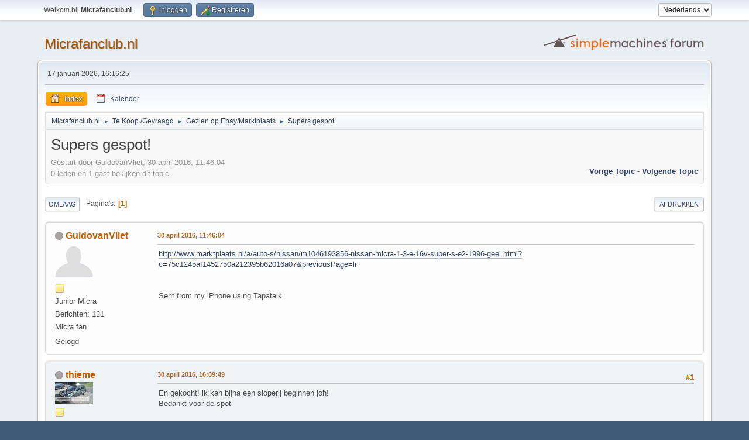

--- FILE ---
content_type: text/html; charset=UTF-8
request_url: http://www.micrafanclub.nl/index.php?topic=18219.0
body_size: 8373
content:
<!DOCTYPE html>
<html lang="nl-NL">
<head>
	<meta charset="UTF-8">
	<link rel="stylesheet" href="http://www.micrafanclub.nl/Themes/default/css/minified_a8a7e7efc30e1b6ea8cffaf9bd711ae4.css?smf213_1679304017">
	<style>
	.signature img { max-width: 600px; max-height: 150px; }
	
	img.avatar { max-width: 65px !important; max-height: 65px !important; }
	
	.postarea .bbc_img, .list_posts .bbc_img, .post .inner .bbc_img, form#reported_posts .bbc_img, #preview_body .bbc_img { max-width: min(100%,600px); }
	
	</style>
	<script>
		var smf_theme_url = "http://www.micrafanclub.nl/Themes/default";
		var smf_default_theme_url = "http://www.micrafanclub.nl/Themes/default";
		var smf_images_url = "http://www.micrafanclub.nl/Themes/default/images";
		var smf_smileys_url = "http://www.micrafanclub.nl/Smileys";
		var smf_smiley_sets = "default,classic,smiliesmf,santa,kerst2,oranje,aaron,akyhne,fugue,alienine";
		var smf_smiley_sets_default = "smiliesmf";
		var smf_avatars_url = "http://www.micrafanclub.nl/avatars";
		var smf_scripturl = "http://www.micrafanclub.nl/index.php?PHPSESSID=2b81h9841dbe0hkkl017d4ues7mufr83&amp;";
		var smf_iso_case_folding = false;
		var smf_charset = "UTF-8";
		var smf_session_id = "b961ffd52dca3e191c0cc8585b80d0ec";
		var smf_session_var = "bf9ca64838";
		var smf_member_id = 0;
		var ajax_notification_text = 'Laden...';
		var help_popup_heading_text = 'Hulp nodig? Laat me het uitleggen:';
		var banned_text = 'Sorry gast, je bent verbannen van gebruik van dit forum!';
		var smf_txt_expand = 'Uitklappen';
		var smf_txt_shrink = 'Inklappen';
		var smf_quote_expand = false;
		var allow_xhjr_credentials = false;
	</script>
	<script src="https://ajax.googleapis.com/ajax/libs/jquery/3.6.0/jquery.min.js"></script>
	<script src="http://www.micrafanclub.nl/Themes/default/scripts/jquery.sceditor.bbcode.min.js?smf213_1679304017"></script>
	<script src="http://www.micrafanclub.nl/Themes/default/scripts/minified_3d3cba914cca1936bd5cc5d9a6c0fe96.js?smf213_1679304017"></script>
	<script src="http://www.micrafanclub.nl/Themes/default/scripts/minified_141a670c586209644952fba127ca54f8.js?smf213_1679304017" defer></script>
	<script>
		var smf_smileys_url = 'http://www.micrafanclub.nl/Smileys/smiliesmf';
		var bbc_quote_from = 'Citaat van';
		var bbc_quote = 'Citeer';
		var bbc_search_on = 'op';
	var smf_you_sure ='Weet je zeker dat je dit wilt doen?';
	</script>
	<title>Supers gespot!</title>
	<meta name="viewport" content="width=device-width, initial-scale=1">
	<meta property="og:site_name" content="Micrafanclub.nl">
	<meta property="og:title" content="Supers gespot!">
	<meta property="og:url" content="http://www.micrafanclub.nl/index.php/topic,18219.0.html?PHPSESSID=2b81h9841dbe0hkkl017d4ues7mufr83">
	<meta property="og:description" content="Supers gespot!">
	<meta name="description" content="Supers gespot!">
	<meta name="theme-color" content="#557EA0">
	<link rel="canonical" href="http://www.micrafanclub.nl/index.php?topic=18219.0">
	<link rel="help" href="http://www.micrafanclub.nl/index.php?PHPSESSID=2b81h9841dbe0hkkl017d4ues7mufr83&amp;action=help">
	<link rel="contents" href="http://www.micrafanclub.nl/index.php?PHPSESSID=2b81h9841dbe0hkkl017d4ues7mufr83&amp;">
	<link rel="index" href="http://www.micrafanclub.nl/index.php/board,33.0.html?PHPSESSID=2b81h9841dbe0hkkl017d4ues7mufr83">
        <!-- App Indexing for Google Search -->
        <link href="android-app://com.quoord.tapatalkpro.activity/tapatalk/www.micrafanclub.nl/?location=topic&amp;fid=33&amp;tid=18219&amp;perpage=15&amp;page=1&amp;channel=google-indexing" rel="alternate" />
        <link href="ios-app://307880732/tapatalk/www.micrafanclub.nl/?location=topic&amp;fid=33&amp;tid=18219&amp;perpage=15&amp;page=1&amp;channel=google-indexing" rel="alternate" />
        
        <link href="https://groups.tapatalk-cdn.com/static/manifest/manifest.json" rel="manifest">
        
        <meta name="apple-itunes-app" content="app-id=307880732, affiliate-data=at=10lR7C, app-argument=tapatalk://www.micrafanclub.nl/?location=topic&fid=33&tid=18219&perpage=15&page=1" />
        
</head>
<body id="chrome" class="action_messageindex board_33">
<div id="footerfix">
	<div id="top_section">
		<div class="inner_wrap">
			<ul class="floatleft" id="top_info">
				<li class="welcome">
					Welkom bij <strong>Micrafanclub.nl</strong>.
				</li>
				<li class="button_login">
					<a href="http://www.micrafanclub.nl/index.php?PHPSESSID=2b81h9841dbe0hkkl017d4ues7mufr83&amp;action=login" class="open" onclick="return reqOverlayDiv(this.href, 'Inloggen', 'login');">
						<span class="main_icons login"></span>
						<span class="textmenu">Inloggen</span>
					</a>
				</li>
				<li class="button_signup">
					<a href="http://www.micrafanclub.nl/index.php?PHPSESSID=2b81h9841dbe0hkkl017d4ues7mufr83&amp;action=signup" class="open">
						<span class="main_icons regcenter"></span>
						<span class="textmenu">Registreren</span>
					</a>
				</li>
			</ul>
			<form id="languages_form" method="get" class="floatright">
				<select id="language_select" name="language" onchange="this.form.submit()">
					<option value="dutch" selected="selected">Nederlands</option>
					<option value="english">English</option>
				</select>
				<noscript>
					<input type="submit" value="Voer uit!">
				</noscript>
			</form>
		</div><!-- .inner_wrap -->
	</div><!-- #top_section -->
	<div id="header">
		<h1 class="forumtitle">
			<a id="top" href="http://www.micrafanclub.nl/index.php?PHPSESSID=2b81h9841dbe0hkkl017d4ues7mufr83&amp;">Micrafanclub.nl</a>
		</h1>
		<img id="smflogo" src="http://www.micrafanclub.nl/Themes/default/images/smflogo.svg" alt="Simple Machines Forum" title="Simple Machines Forum">
	</div>
	<div id="wrapper">
		<div id="upper_section">
			<div id="inner_section">
				<div id="inner_wrap" class="hide_720">
					<div class="user">
						<time datetime="2026-01-17T15:16:25Z">17 januari 2026, 16:16:25</time>
					</div>
				</div>
				<a class="mobile_user_menu">
					<span class="menu_icon"></span>
					<span class="text_menu">Hoofdmenu</span>
				</a>
				<div id="main_menu">
					<div id="mobile_user_menu" class="popup_container">
						<div class="popup_window description">
							<div class="popup_heading">Hoofdmenu
								<a href="javascript:void(0);" class="main_icons hide_popup"></a>
							</div>
							
					<ul class="dropmenu menu_nav">
						<li class="button_home">
							<a class="active" href="http://www.micrafanclub.nl/index.php?PHPSESSID=2b81h9841dbe0hkkl017d4ues7mufr83&amp;">
								<span class="main_icons home"></span><span class="textmenu">Index</span>
							</a>
						</li>
						<li class="button_calendar">
							<a href="http://www.micrafanclub.nl/index.php?PHPSESSID=2b81h9841dbe0hkkl017d4ues7mufr83&amp;action=calendar">
								<span class="main_icons calendar"></span><span class="textmenu">Kalender</span>
							</a>
						</li>
					</ul><!-- .menu_nav -->
						</div>
					</div>
				</div>
				<div class="navigate_section">
					<ul>
						<li>
							<a href="http://www.micrafanclub.nl/index.php?PHPSESSID=2b81h9841dbe0hkkl017d4ues7mufr83&amp;"><span>Micrafanclub.nl</span></a>
						</li>
						<li>
							<span class="dividers"> &#9658; </span>
							<a href="http://www.micrafanclub.nl/index.php?PHPSESSID=2b81h9841dbe0hkkl017d4ues7mufr83&amp;#c4"><span>Te Koop /Gevraagd</span></a>
						</li>
						<li>
							<span class="dividers"> &#9658; </span>
							<a href="http://www.micrafanclub.nl/index.php/board,33.0.html?PHPSESSID=2b81h9841dbe0hkkl017d4ues7mufr83"><span>Gezien op Ebay/Marktplaats</span></a>
						</li>
						<li class="last">
							<span class="dividers"> &#9658; </span>
							<a href="http://www.micrafanclub.nl/index.php/topic,18219.0.html?PHPSESSID=2b81h9841dbe0hkkl017d4ues7mufr83"><span>Supers gespot!</span></a>
						</li>
					</ul>
				</div><!-- .navigate_section -->
			</div><!-- #inner_section -->
		</div><!-- #upper_section -->
		<div id="content_section">
			<div id="main_content_section">
		<div id="display_head" class="information">
			<h2 class="display_title">
				<span id="top_subject">Supers gespot!</span>
			</h2>
			<p>Gestart door GuidovanVliet, 30 april 2016, 11:46:04</p>
			<span class="nextlinks floatright"><a href="http://www.micrafanclub.nl/index.php/topic,18219.0/prev_next,prev.html?PHPSESSID=2b81h9841dbe0hkkl017d4ues7mufr83#new">Vorige topic</a> - <a href="http://www.micrafanclub.nl/index.php/topic,18219.0/prev_next,next.html?PHPSESSID=2b81h9841dbe0hkkl017d4ues7mufr83#new">Volgende topic</a></span>
			<p>0 leden en 1 gast bekijken dit topic.
			</p>
		</div><!-- #display_head -->
		
		<div class="pagesection top">
			
		<div class="buttonlist floatright">
			
				<a class="button button_strip_print" href="http://www.micrafanclub.nl/index.php?PHPSESSID=2b81h9841dbe0hkkl017d4ues7mufr83&amp;action=printpage;topic=18219.0"  rel="nofollow">Afdrukken</a>
		</div>
			 
			<div class="pagelinks floatleft">
				<a href="#bot" class="button">Omlaag</a>
				<span class="pages">Pagina's</span><span class="current_page">1</span> 
			</div>
		<div class="mobile_buttons floatright">
			<a class="button mobile_act">Gebruikersacties</a>
			
		</div>
		</div>
		<div id="forumposts">
			<form action="http://www.micrafanclub.nl/index.php?PHPSESSID=2b81h9841dbe0hkkl017d4ues7mufr83&amp;action=quickmod2;topic=18219.0" method="post" accept-charset="UTF-8" name="quickModForm" id="quickModForm" onsubmit="return oQuickModify.bInEditMode ? oQuickModify.modifySave('b961ffd52dca3e191c0cc8585b80d0ec', 'bf9ca64838') : false">
				<div class="windowbg" id="msg201567">
					
					<div class="post_wrapper">
						<div class="poster">
							<h4>
								<span class="off" title="Offline"></span>
								<a href="http://www.micrafanclub.nl/index.php?PHPSESSID=2b81h9841dbe0hkkl017d4ues7mufr83&amp;action=profile;u=2162" title="Bekijk het profiel van GuidovanVliet">GuidovanVliet</a>
							</h4>
							<ul class="user_info">
								<li class="avatar">
									<a href="http://www.micrafanclub.nl/index.php?PHPSESSID=2b81h9841dbe0hkkl017d4ues7mufr83&amp;action=profile;u=2162"><img class="avatar" src="http://i58.tinypic.com/2u95r1f.jpg" alt=""></a>
								</li>
								<li class="icons"><img src="http://www.micrafanclub.nl/Themes/default/images/membericons/icon.png" alt="*"></li>
								<li class="postgroup">Junior Micra</li>
								<li class="postcount">Berichten: 121</li>
								<li class="blurb">Micra fan</li>
								<li class="im_icons">
									<ol>
										<li class="custom cust_gender"><span class=" main_icons gender_0" title="Man"></span></li>
									</ol>
								</li>
								<li class="poster_ip">Gelogd</li>
							</ul>
						</div><!-- .poster -->
						<div class="postarea">
							<div class="keyinfo">
								<div id="subject_201567" class="subject_title subject_hidden">
									<a href="http://www.micrafanclub.nl/index.php?PHPSESSID=2b81h9841dbe0hkkl017d4ues7mufr83&amp;msg=201567" rel="nofollow">Supers gespot!</a>
								</div>
								
								<div class="postinfo">
									<span class="messageicon"  style="position: absolute; z-index: -1;">
										<img src="http://www.micrafanclub.nl/Themes/default/images/post/xx.png" alt="">
									</span>
									<a href="http://www.micrafanclub.nl/index.php?PHPSESSID=2b81h9841dbe0hkkl017d4ues7mufr83&amp;msg=201567" rel="nofollow" title="Supers gespot!" class="smalltext">30 april 2016, 11:46:04</a>
									<span class="spacer"></span>
									<span class="smalltext modified floatright" id="modified_201567">
									</span>
								</div>
								<div id="msg_201567_quick_mod"></div>
							</div><!-- .keyinfo -->
							<div class="post">
								<div class="inner" data-msgid="201567" id="msg_201567">
									<a href="http://www.marktplaats.nl/a/auto-s/nissan/m1046193856-nissan-micra-1-3-e-16v-super-s-e2-1996-geel.html?c=75c1245af1452750a212395b62016a07&amp;previousPage=lr" class="bbc_link" target="_blank" rel="noopener">http://www.marktplaats.nl/a/auto-s/nissan/m1046193856-nissan-micra-1-3-e-16v-super-s-e2-1996-geel.html?c=75c1245af1452750a212395b62016a07&amp;previousPage=lr</a><br /><br /><br />Sent from my iPhone using Tapatalk
								</div>
							</div><!-- .post -->
							<div class="under_message">
							</div><!-- .under_message -->
						</div><!-- .postarea -->
						<div class="moderatorbar">
						</div><!-- .moderatorbar -->
					</div><!-- .post_wrapper -->
				</div><!-- $message[css_class] -->
				<hr class="post_separator">
				<div class="windowbg" id="msg201573">
					
					
					<div class="post_wrapper">
						<div class="poster">
							<h4>
								<span class="off" title="Offline"></span>
								<a href="http://www.micrafanclub.nl/index.php?PHPSESSID=2b81h9841dbe0hkkl017d4ues7mufr83&amp;action=profile;u=1817" title="Bekijk het profiel van thieme">thieme</a>
							</h4>
							<ul class="user_info">
								<li class="avatar">
									<a href="http://www.micrafanclub.nl/index.php?PHPSESSID=2b81h9841dbe0hkkl017d4ues7mufr83&amp;action=profile;u=1817"><img class="avatar" src="http://i8.photobucket.com/albums/a15/thieme1989/IMAG0059.jpg" alt=""></a>
								</li>
								<li class="icons"><img src="http://www.micrafanclub.nl/Themes/default/images/membericons/icon.png" alt="*"></li>
								<li class="postgroup">Junior Micra</li>
								<li class="postcount">Berichten: 2.378</li>
								<li class="blurb">Performance gebakje</li>
								<li class="custom cust_loca">Locatie: Venray</li>
								<li class="poster_ip">Gelogd</li>
							</ul>
						</div><!-- .poster -->
						<div class="postarea">
							<div class="keyinfo">
								<div id="subject_201573" class="subject_title subject_hidden">
									<a href="http://www.micrafanclub.nl/index.php?PHPSESSID=2b81h9841dbe0hkkl017d4ues7mufr83&amp;msg=201573" rel="nofollow">Re: Supers gespot!</a>
								</div>
								<span class="page_number floatright">#1</span>
								<div class="postinfo">
									<span class="messageicon"  style="position: absolute; z-index: -1;">
										<img src="http://www.micrafanclub.nl/Themes/default/images/post/xx.png" alt="">
									</span>
									<a href="http://www.micrafanclub.nl/index.php?PHPSESSID=2b81h9841dbe0hkkl017d4ues7mufr83&amp;msg=201573" rel="nofollow" title="Reactie #1 - Re: Supers gespot!" class="smalltext">30 april 2016, 16:09:49</a>
									<span class="spacer"></span>
									<span class="smalltext modified floatright" id="modified_201573">
									</span>
								</div>
								<div id="msg_201573_quick_mod"></div>
							</div><!-- .keyinfo -->
							<div class="post">
								<div class="inner" data-msgid="201573" id="msg_201573">
									En gekocht! ik kan bijna een sloperij beginnen joh!<br />Bedankt voor de spot
								</div>
							</div><!-- .post -->
							<div class="under_message">
							</div><!-- .under_message -->
						</div><!-- .postarea -->
						<div class="moderatorbar">
						</div><!-- .moderatorbar -->
					</div><!-- .post_wrapper -->
				</div><!-- $message[css_class] -->
				<hr class="post_separator">
				<div class="windowbg" id="msg201576">
					
					
					<div class="post_wrapper">
						<div class="poster">
							<h4>
								<span class="off" title="Offline"></span>
								<a href="http://www.micrafanclub.nl/index.php?PHPSESSID=2b81h9841dbe0hkkl017d4ues7mufr83&amp;action=profile;u=1506" title="Bekijk het profiel van Riesh">Riesh</a>
							</h4>
							<ul class="user_info">
								<li class="avatar">
									<a href="http://www.micrafanclub.nl/index.php?PHPSESSID=2b81h9841dbe0hkkl017d4ues7mufr83&amp;action=profile;u=1506"><img class="avatar" src="http://www.micrafanclub.nl/custom_avatar/avatar_1506_1460825241.png" alt=""></a>
								</li>
								<li class="icons"><img src="http://www.micrafanclub.nl/Themes/default/images/membericons/icon.png" alt="*"><img src="http://www.micrafanclub.nl/Themes/default/images/membericons/icon.png" alt="*"></li>
								<li class="postgroup">Volledig Micra</li>
								<li class="postcount">Berichten: 7.980</li>
								<li class="im_icons">
									<ol>
										<li class="custom cust_gender"><span class=" main_icons gender_0" title="Man"></span></li>
									</ol>
								</li>
								<li class="custom cust_loca">Locatie: Hellevoetsluis</li>
								<li class="poster_ip">Gelogd</li>
							</ul>
						</div><!-- .poster -->
						<div class="postarea">
							<div class="keyinfo">
								<div id="subject_201576" class="subject_title subject_hidden">
									<a href="http://www.micrafanclub.nl/index.php?PHPSESSID=2b81h9841dbe0hkkl017d4ues7mufr83&amp;msg=201576" rel="nofollow">Re: Supers gespot!</a>
								</div>
								<span class="page_number floatright">#2</span>
								<div class="postinfo">
									<span class="messageicon"  style="position: absolute; z-index: -1;">
										<img src="http://www.micrafanclub.nl/Themes/default/images/post/xx.png" alt="">
									</span>
									<a href="http://www.micrafanclub.nl/index.php?PHPSESSID=2b81h9841dbe0hkkl017d4ues7mufr83&amp;msg=201576" rel="nofollow" title="Reactie #2 - Re: Supers gespot!" class="smalltext">30 april 2016, 16:18:00</a>
									<span class="spacer"></span>
									<span class="smalltext modified floatright" id="modified_201576">
									</span>
								</div>
								<div id="msg_201576_quick_mod"></div>
							</div><!-- .keyinfo -->
							<div class="post">
								<div class="inner" data-msgid="201576" id="msg_201576">
									Lekker bezig Thieme
								</div>
							</div><!-- .post -->
							<div class="under_message">
							</div><!-- .under_message -->
						</div><!-- .postarea -->
						<div class="moderatorbar">
							<div class="signature" id="msg_201576_signature">
								Micra Addict
							</div>
						</div><!-- .moderatorbar -->
					</div><!-- .post_wrapper -->
				</div><!-- $message[css_class] -->
				<hr class="post_separator">
				<div class="windowbg" id="msg201588">
					
					
					<div class="post_wrapper">
						<div class="poster">
							<h4>
								<span class="off" title="Offline"></span>
								<a href="http://www.micrafanclub.nl/index.php?PHPSESSID=2b81h9841dbe0hkkl017d4ues7mufr83&amp;action=profile;u=2651" title="Bekijk het profiel van jasperdut">jasperdut</a>
							</h4>
							<ul class="user_info">
								<li class="avatar">
									<a href="http://www.micrafanclub.nl/index.php?PHPSESSID=2b81h9841dbe0hkkl017d4ues7mufr83&amp;action=profile;u=2651"><img class="avatar" src="http://www.micrafanclub.nl/avatars/default.png" alt=""></a>
								</li>
								<li class="icons"><img src="http://www.micrafanclub.nl/Themes/default/images/membericons/icon.png" alt="*"></li>
								<li class="postgroup">Junior Micra</li>
								<li class="postcount">Berichten: 155</li>
								<li class="blurb">Micra fan</li>
								<li class="im_icons">
									<ol>
										<li class="custom cust_gender"><span class=" main_icons gender_0" title="Man"></span></li>
									</ol>
								</li>
								<li class="custom cust_loca">Locatie: zevenhuizen</li>
								<li class="poster_ip">Gelogd</li>
							</ul>
						</div><!-- .poster -->
						<div class="postarea">
							<div class="keyinfo">
								<div id="subject_201588" class="subject_title subject_hidden">
									<a href="http://www.micrafanclub.nl/index.php?PHPSESSID=2b81h9841dbe0hkkl017d4ues7mufr83&amp;msg=201588" rel="nofollow">Re: Supers gespot!</a>
								</div>
								<span class="page_number floatright">#3</span>
								<div class="postinfo">
									<span class="messageicon"  style="position: absolute; z-index: -1;">
										<img src="http://www.micrafanclub.nl/Themes/default/images/post/xx.png" alt="">
									</span>
									<a href="http://www.micrafanclub.nl/index.php?PHPSESSID=2b81h9841dbe0hkkl017d4ues7mufr83&amp;msg=201588" rel="nofollow" title="Reactie #3 - Re: Supers gespot!" class="smalltext">01 mei 2016, 08:21:51</a>
									<span class="spacer"></span>
									<span class="smalltext modified floatright" id="modified_201588">
									</span>
								</div>
								<div id="msg_201588_quick_mod"></div>
							</div><!-- .keyinfo -->
							<div class="post">
								<div class="inner" data-msgid="201588" id="msg_201588">
									mooi thieme. als je hem voor onderdelen hebt...ik heb wel belang bij de bumpers <img src="https://emoji.tapatalk-cdn.com/emoji16.png" /> <br /><br />Verstuurd vanaf mijn GT-I9300 met Tapatalk<br /><br />
								</div>
							</div><!-- .post -->
							<div class="under_message">
							</div><!-- .under_message -->
						</div><!-- .postarea -->
						<div class="moderatorbar">
							<div class="signature" id="msg_201588_signature">
								don&#039;t need a big car to have fun driving it!!<br />micra 1.0 &#039;97. geel metallic.
							</div>
						</div><!-- .moderatorbar -->
					</div><!-- .post_wrapper -->
				</div><!-- $message[css_class] -->
				<hr class="post_separator">
				<div class="windowbg" id="msg201589">
					
					
					<div class="post_wrapper">
						<div class="poster">
							<h4>
								<span class="off" title="Offline"></span>
								<a href="http://www.micrafanclub.nl/index.php?PHPSESSID=2b81h9841dbe0hkkl017d4ues7mufr83&amp;action=profile;u=1817" title="Bekijk het profiel van thieme">thieme</a>
							</h4>
							<ul class="user_info">
								<li class="avatar">
									<a href="http://www.micrafanclub.nl/index.php?PHPSESSID=2b81h9841dbe0hkkl017d4ues7mufr83&amp;action=profile;u=1817"><img class="avatar" src="http://i8.photobucket.com/albums/a15/thieme1989/IMAG0059.jpg" alt=""></a>
								</li>
								<li class="icons"><img src="http://www.micrafanclub.nl/Themes/default/images/membericons/icon.png" alt="*"></li>
								<li class="postgroup">Junior Micra</li>
								<li class="postcount">Berichten: 2.378</li>
								<li class="blurb">Performance gebakje</li>
								<li class="custom cust_loca">Locatie: Venray</li>
								<li class="poster_ip">Gelogd</li>
							</ul>
						</div><!-- .poster -->
						<div class="postarea">
							<div class="keyinfo">
								<div id="subject_201589" class="subject_title subject_hidden">
									<a href="http://www.micrafanclub.nl/index.php?PHPSESSID=2b81h9841dbe0hkkl017d4ues7mufr83&amp;msg=201589" rel="nofollow">Re: Supers gespot!</a>
								</div>
								<span class="page_number floatright">#4</span>
								<div class="postinfo">
									<span class="messageicon"  style="position: absolute; z-index: -1;">
										<img src="http://www.micrafanclub.nl/Themes/default/images/post/xx.png" alt="">
									</span>
									<a href="http://www.micrafanclub.nl/index.php?PHPSESSID=2b81h9841dbe0hkkl017d4ues7mufr83&amp;msg=201589" rel="nofollow" title="Reactie #4 - Re: Supers gespot!" class="smalltext">01 mei 2016, 10:46:08</a>
									<span class="spacer"></span>
									<span class="smalltext modified floatright" id="modified_201589">
									</span>
								</div>
								<div id="msg_201589_quick_mod"></div>
							</div><!-- .keyinfo -->
							<div class="post">
								<div class="inner" data-msgid="201589" id="msg_201589">
									<blockquote class="bbc_standard_quote"><cite><a href="http://www.micrafanclub.nl/index.php/topic,18219.msg201588.html?PHPSESSID=2b81h9841dbe0hkkl017d4ues7mufr83#msg201588">Citaat van: jasperdut op 01 mei 2016, 08:21:51</a></cite><br />mooi thieme. als je hem voor onderdelen hebt...ik heb wel belang bij de bumpers <img src="https://emoji.tapatalk-cdn.com/emoji16.png" /> <br /><br />Verstuurd vanaf mijn GT-I9300 met Tapatalk<br /><br /><br /></blockquote>Ik moet nog even naar de algemene staat kijken en hoe erg hij in de kreukels ligt. Als het een deur vervangen is en je hebt dan weer een goeie auto lijkt het me zonde om hem te slopen al verwacht ik wel dat precies dat gaat gebeuren.<br />Bumpers wil ik best voor je reserveren maar ik kom nog steeds een mistlicht te kort ergens.<br />Die van mijn groene super S is linksvoor de lamp helemaal kapot en nu heb ik dadelijk 2 andere super S bumpers maar dat is ook zonde om die incompleet te verkopen.
								</div>
							</div><!-- .post -->
							<div class="under_message">
							</div><!-- .under_message -->
						</div><!-- .postarea -->
						<div class="moderatorbar">
						</div><!-- .moderatorbar -->
					</div><!-- .post_wrapper -->
				</div><!-- $message[css_class] -->
				<hr class="post_separator">
				<div class="windowbg" id="msg201591">
					
					
					<div class="post_wrapper">
						<div class="poster">
							<h4>
								<span class="off" title="Offline"></span>
								<a href="http://www.micrafanclub.nl/index.php?PHPSESSID=2b81h9841dbe0hkkl017d4ues7mufr83&amp;action=profile;u=1506" title="Bekijk het profiel van Riesh">Riesh</a>
							</h4>
							<ul class="user_info">
								<li class="avatar">
									<a href="http://www.micrafanclub.nl/index.php?PHPSESSID=2b81h9841dbe0hkkl017d4ues7mufr83&amp;action=profile;u=1506"><img class="avatar" src="http://www.micrafanclub.nl/custom_avatar/avatar_1506_1460825241.png" alt=""></a>
								</li>
								<li class="icons"><img src="http://www.micrafanclub.nl/Themes/default/images/membericons/icon.png" alt="*"><img src="http://www.micrafanclub.nl/Themes/default/images/membericons/icon.png" alt="*"></li>
								<li class="postgroup">Volledig Micra</li>
								<li class="postcount">Berichten: 7.980</li>
								<li class="im_icons">
									<ol>
										<li class="custom cust_gender"><span class=" main_icons gender_0" title="Man"></span></li>
									</ol>
								</li>
								<li class="custom cust_loca">Locatie: Hellevoetsluis</li>
								<li class="poster_ip">Gelogd</li>
							</ul>
						</div><!-- .poster -->
						<div class="postarea">
							<div class="keyinfo">
								<div id="subject_201591" class="subject_title subject_hidden">
									<a href="http://www.micrafanclub.nl/index.php?PHPSESSID=2b81h9841dbe0hkkl017d4ues7mufr83&amp;msg=201591" rel="nofollow">Re: Supers gespot!</a>
								</div>
								<span class="page_number floatright">#5</span>
								<div class="postinfo">
									<span class="messageicon"  style="position: absolute; z-index: -1;">
										<img src="http://www.micrafanclub.nl/Themes/default/images/post/xx.png" alt="">
									</span>
									<a href="http://www.micrafanclub.nl/index.php?PHPSESSID=2b81h9841dbe0hkkl017d4ues7mufr83&amp;msg=201591" rel="nofollow" title="Reactie #5 - Re: Supers gespot!" class="smalltext">01 mei 2016, 12:47:00</a>
									<span class="spacer"></span>
									<span class="smalltext modified floatright" id="modified_201591">
									</span>
								</div>
								<div id="msg_201591_quick_mod"></div>
							</div><!-- .keyinfo -->
							<div class="post">
								<div class="inner" data-msgid="201591" id="msg_201591">
									de rechter ook verwijderen, probleem opgelost <img src="http://www.micrafanclub.nl/Smileys/smiliesmf/tongue.gif" alt="&#58;P" title="Tong" class="smiley">
								</div>
							</div><!-- .post -->
							<div class="under_message">
							</div><!-- .under_message -->
						</div><!-- .postarea -->
						<div class="moderatorbar">
							<div class="signature" id="msg_201591_signature">
								Micra Addict
							</div>
						</div><!-- .moderatorbar -->
					</div><!-- .post_wrapper -->
				</div><!-- $message[css_class] -->
				<hr class="post_separator">
				<div class="windowbg" id="msg201594">
					
					
					<div class="post_wrapper">
						<div class="poster">
							<h4>
								<span class="off" title="Offline"></span>
								<a href="http://www.micrafanclub.nl/index.php?PHPSESSID=2b81h9841dbe0hkkl017d4ues7mufr83&amp;action=profile;u=2162" title="Bekijk het profiel van GuidovanVliet">GuidovanVliet</a>
							</h4>
							<ul class="user_info">
								<li class="avatar">
									<a href="http://www.micrafanclub.nl/index.php?PHPSESSID=2b81h9841dbe0hkkl017d4ues7mufr83&amp;action=profile;u=2162"><img class="avatar" src="http://i58.tinypic.com/2u95r1f.jpg" alt=""></a>
								</li>
								<li class="icons"><img src="http://www.micrafanclub.nl/Themes/default/images/membericons/icon.png" alt="*"></li>
								<li class="postgroup">Junior Micra</li>
								<li class="postcount">Berichten: 121</li>
								<li class="blurb">Micra fan</li>
								<li class="im_icons">
									<ol>
										<li class="custom cust_gender"><span class=" main_icons gender_0" title="Man"></span></li>
									</ol>
								</li>
								<li class="poster_ip">Gelogd</li>
							</ul>
						</div><!-- .poster -->
						<div class="postarea">
							<div class="keyinfo">
								<div id="subject_201594" class="subject_title subject_hidden">
									<a href="http://www.micrafanclub.nl/index.php?PHPSESSID=2b81h9841dbe0hkkl017d4ues7mufr83&amp;msg=201594" rel="nofollow">Re: Supers gespot!</a>
								</div>
								<span class="page_number floatright">#6</span>
								<div class="postinfo">
									<span class="messageicon"  style="position: absolute; z-index: -1;">
										<img src="http://www.micrafanclub.nl/Themes/default/images/post/xx.png" alt="">
									</span>
									<a href="http://www.micrafanclub.nl/index.php?PHPSESSID=2b81h9841dbe0hkkl017d4ues7mufr83&amp;msg=201594" rel="nofollow" title="Reactie #6 - Re: Supers gespot!" class="smalltext">01 mei 2016, 13:01:50</a>
									<span class="spacer"></span>
									<span class="smalltext modified floatright" id="modified_201594">
									</span>
								</div>
								<div id="msg_201594_quick_mod"></div>
							</div><!-- .keyinfo -->
							<div class="post">
								<div class="inner" data-msgid="201594" id="msg_201594">
									Kan je die mistlampen niet gewoon bij de dealer bestellen?<br /><br /><br />Sent from my iPhone using Tapatalk
								</div>
							</div><!-- .post -->
							<div class="under_message">
							</div><!-- .under_message -->
						</div><!-- .postarea -->
						<div class="moderatorbar">
						</div><!-- .moderatorbar -->
					</div><!-- .post_wrapper -->
				</div><!-- $message[css_class] -->
				<hr class="post_separator">
				<div class="windowbg" id="msg201602">
					
					
					<div class="post_wrapper">
						<div class="poster">
							<h4>
								<span class="off" title="Offline"></span>
								<a href="http://www.micrafanclub.nl/index.php?PHPSESSID=2b81h9841dbe0hkkl017d4ues7mufr83&amp;action=profile;u=1817" title="Bekijk het profiel van thieme">thieme</a>
							</h4>
							<ul class="user_info">
								<li class="avatar">
									<a href="http://www.micrafanclub.nl/index.php?PHPSESSID=2b81h9841dbe0hkkl017d4ues7mufr83&amp;action=profile;u=1817"><img class="avatar" src="http://i8.photobucket.com/albums/a15/thieme1989/IMAG0059.jpg" alt=""></a>
								</li>
								<li class="icons"><img src="http://www.micrafanclub.nl/Themes/default/images/membericons/icon.png" alt="*"></li>
								<li class="postgroup">Junior Micra</li>
								<li class="postcount">Berichten: 2.378</li>
								<li class="blurb">Performance gebakje</li>
								<li class="custom cust_loca">Locatie: Venray</li>
								<li class="poster_ip">Gelogd</li>
							</ul>
						</div><!-- .poster -->
						<div class="postarea">
							<div class="keyinfo">
								<div id="subject_201602" class="subject_title subject_hidden">
									<a href="http://www.micrafanclub.nl/index.php?PHPSESSID=2b81h9841dbe0hkkl017d4ues7mufr83&amp;msg=201602" rel="nofollow">Re: Supers gespot!</a>
								</div>
								<span class="page_number floatright">#7</span>
								<div class="postinfo">
									<span class="messageicon"  style="position: absolute; z-index: -1;">
										<img src="http://www.micrafanclub.nl/Themes/default/images/post/xx.png" alt="">
									</span>
									<a href="http://www.micrafanclub.nl/index.php?PHPSESSID=2b81h9841dbe0hkkl017d4ues7mufr83&amp;msg=201602" rel="nofollow" title="Reactie #7 - Re: Supers gespot!" class="smalltext">01 mei 2016, 16:13:48</a>
									<span class="spacer"></span>
									<span class="smalltext modified floatright" id="modified_201602">
									</span>
								</div>
								<div id="msg_201602_quick_mod"></div>
							</div><!-- .keyinfo -->
							<div class="post">
								<div class="inner" data-msgid="201602" id="msg_201602">
									<blockquote class="bbc_standard_quote"><cite><a href="http://www.micrafanclub.nl/index.php/topic,18219.msg201594.html?PHPSESSID=2b81h9841dbe0hkkl017d4ues7mufr83#msg201594">Citaat van: GuidovanVliet op 01 mei 2016, 13:01:50</a></cite><br />Kan je die mistlampen niet gewoon bij de dealer bestellen?<br /><br /><br />Sent from my iPhone using Tapatalk<br /></blockquote>Als dat zou kunnen verwacht ik dat ze ook wel ergens online hadden moeten staan <br /><br /><blockquote class="bbc_standard_quote"><cite><a href="http://www.micrafanclub.nl/index.php/topic,18219.msg201591.html?PHPSESSID=2b81h9841dbe0hkkl017d4ues7mufr83#msg201591">Citaat van: Riesh op 01 mei 2016, 12:47:00</a></cite><br />de rechter ook verwijderen, probleem opgelost <img src="http://www.micrafanclub.nl/Smileys/smiliesmf/tongue.gif" alt="&#58;P" title="Tong" class="smiley"><br /></blockquote>Ja dat kan natuurlijk ook maar persoonlijk heb ik het liever werkende en mijn potentiele bumperkopers waarschijnlijk ook <img src="http://www.micrafanclub.nl/Smileys/smiliesmf/cheesy.gif" alt="&#58;D" title="Lachen" class="smiley"><br /><br />Heb de auto opgehaald samen met mijn broertje (en die heeft hem nu mee naar huis dus geen foto&#039;s) maar het wordt een slopertje, dorpels en front lekker krokant nog wel een extra verassing hij heeft ook airco. Heb mijn broertje gevraagd om te kijken of die het doet maar er komen dus misschien nog bruikbare airco delen vanaf.<br /><br />Eerste winst is in ieder geval al binnen er zat voor nog ~€20 benzine in en er lag 10 eurocent in de deurbak <img src="http://www.micrafanclub.nl/Smileys/smiliesmf/tongue.gif" alt="&#58;P" title="Tong" class="smiley"><br />
								</div>
							</div><!-- .post -->
							<div class="under_message">
							</div><!-- .under_message -->
						</div><!-- .postarea -->
						<div class="moderatorbar">
						</div><!-- .moderatorbar -->
					</div><!-- .post_wrapper -->
				</div><!-- $message[css_class] -->
				<hr class="post_separator">
				<div class="windowbg" id="msg201605">
					
					
					<div class="post_wrapper">
						<div class="poster">
							<h4>
								<span class="off" title="Offline"></span>
								<a href="http://www.micrafanclub.nl/index.php?PHPSESSID=2b81h9841dbe0hkkl017d4ues7mufr83&amp;action=profile;u=2162" title="Bekijk het profiel van GuidovanVliet">GuidovanVliet</a>
							</h4>
							<ul class="user_info">
								<li class="avatar">
									<a href="http://www.micrafanclub.nl/index.php?PHPSESSID=2b81h9841dbe0hkkl017d4ues7mufr83&amp;action=profile;u=2162"><img class="avatar" src="http://i58.tinypic.com/2u95r1f.jpg" alt=""></a>
								</li>
								<li class="icons"><img src="http://www.micrafanclub.nl/Themes/default/images/membericons/icon.png" alt="*"></li>
								<li class="postgroup">Junior Micra</li>
								<li class="postcount">Berichten: 121</li>
								<li class="blurb">Micra fan</li>
								<li class="im_icons">
									<ol>
										<li class="custom cust_gender"><span class=" main_icons gender_0" title="Man"></span></li>
									</ol>
								</li>
								<li class="poster_ip">Gelogd</li>
							</ul>
						</div><!-- .poster -->
						<div class="postarea">
							<div class="keyinfo">
								<div id="subject_201605" class="subject_title subject_hidden">
									<a href="http://www.micrafanclub.nl/index.php?PHPSESSID=2b81h9841dbe0hkkl017d4ues7mufr83&amp;msg=201605" rel="nofollow">Re: Supers gespot!</a>
								</div>
								<span class="page_number floatright">#8</span>
								<div class="postinfo">
									<span class="messageicon"  style="position: absolute; z-index: -1;">
										<img src="http://www.micrafanclub.nl/Themes/default/images/post/xx.png" alt="">
									</span>
									<a href="http://www.micrafanclub.nl/index.php?PHPSESSID=2b81h9841dbe0hkkl017d4ues7mufr83&amp;msg=201605" rel="nofollow" title="Reactie #8 - Re: Supers gespot!" class="smalltext">01 mei 2016, 17:53:37</a>
									<span class="spacer"></span>
									<span class="smalltext modified floatright" id="modified_201605">
									</span>
								</div>
								<div id="msg_201605_quick_mod"></div>
							</div><!-- .keyinfo -->
							<div class="post">
								<div class="inner" data-msgid="201605" id="msg_201605">
									Mooi meegenomen! Had hem bijna zelf gekocht mis me micratje toch wel<img src="https://emoji.tapatalk-cdn.com/emoji12.png" /><br /><br /><br />Sent from my iPhone using Tapatalk
								</div>
							</div><!-- .post -->
							<div class="under_message">
							</div><!-- .under_message -->
						</div><!-- .postarea -->
						<div class="moderatorbar">
						</div><!-- .moderatorbar -->
					</div><!-- .post_wrapper -->
				</div><!-- $message[css_class] -->
				<hr class="post_separator">
				<div class="windowbg" id="msg201610">
					
					
					<div class="post_wrapper">
						<div class="poster">
							<h4>
								<span class="off" title="Offline"></span>
								<a href="http://www.micrafanclub.nl/index.php?PHPSESSID=2b81h9841dbe0hkkl017d4ues7mufr83&amp;action=profile;u=1817" title="Bekijk het profiel van thieme">thieme</a>
							</h4>
							<ul class="user_info">
								<li class="avatar">
									<a href="http://www.micrafanclub.nl/index.php?PHPSESSID=2b81h9841dbe0hkkl017d4ues7mufr83&amp;action=profile;u=1817"><img class="avatar" src="http://i8.photobucket.com/albums/a15/thieme1989/IMAG0059.jpg" alt=""></a>
								</li>
								<li class="icons"><img src="http://www.micrafanclub.nl/Themes/default/images/membericons/icon.png" alt="*"></li>
								<li class="postgroup">Junior Micra</li>
								<li class="postcount">Berichten: 2.378</li>
								<li class="blurb">Performance gebakje</li>
								<li class="custom cust_loca">Locatie: Venray</li>
								<li class="poster_ip">Gelogd</li>
							</ul>
						</div><!-- .poster -->
						<div class="postarea">
							<div class="keyinfo">
								<div id="subject_201610" class="subject_title subject_hidden">
									<a href="http://www.micrafanclub.nl/index.php?PHPSESSID=2b81h9841dbe0hkkl017d4ues7mufr83&amp;msg=201610" rel="nofollow">Re: Supers gespot!</a>
								</div>
								<span class="page_number floatright">#9</span>
								<div class="postinfo">
									<span class="messageicon"  style="position: absolute; z-index: -1;">
										<img src="http://www.micrafanclub.nl/Themes/default/images/post/xx.png" alt="">
									</span>
									<a href="http://www.micrafanclub.nl/index.php?PHPSESSID=2b81h9841dbe0hkkl017d4ues7mufr83&amp;msg=201610" rel="nofollow" title="Reactie #9 - Re: Supers gespot!" class="smalltext">01 mei 2016, 19:29:36</a>
									<span class="spacer"></span>
									<span class="smalltext modified floatright mvisible" id="modified_201610"><span class="lastedit">Laatste wijziging</span>: 01 mei 2016, 19:31:19 door thieme
									</span>
								</div>
								<div id="msg_201610_quick_mod"></div>
							</div><!-- .keyinfo -->
							<div class="post">
								<div class="inner" data-msgid="201610" id="msg_201610">
									Deze heeft toch wel wat werk nodig hoor moet je je niet in vergissen. Voor de prijs kan het in principe wat lijden maar je praat over roest, die kapotte deur en nat blok aan de onderkant om te beginnen.
								</div>
							</div><!-- .post -->
							<div class="under_message">
							</div><!-- .under_message -->
						</div><!-- .postarea -->
						<div class="moderatorbar">
						</div><!-- .moderatorbar -->
					</div><!-- .post_wrapper -->
				</div><!-- $message[css_class] -->
				<hr class="post_separator">
				<div class="windowbg" id="msg201620">
					
					
					<div class="post_wrapper">
						<div class="poster">
							<h4>
								<span class="off" title="Offline"></span>
								<a href="http://www.micrafanclub.nl/index.php?PHPSESSID=2b81h9841dbe0hkkl017d4ues7mufr83&amp;action=profile;u=2651" title="Bekijk het profiel van jasperdut">jasperdut</a>
							</h4>
							<ul class="user_info">
								<li class="avatar">
									<a href="http://www.micrafanclub.nl/index.php?PHPSESSID=2b81h9841dbe0hkkl017d4ues7mufr83&amp;action=profile;u=2651"><img class="avatar" src="http://www.micrafanclub.nl/avatars/default.png" alt=""></a>
								</li>
								<li class="icons"><img src="http://www.micrafanclub.nl/Themes/default/images/membericons/icon.png" alt="*"></li>
								<li class="postgroup">Junior Micra</li>
								<li class="postcount">Berichten: 155</li>
								<li class="blurb">Micra fan</li>
								<li class="im_icons">
									<ol>
										<li class="custom cust_gender"><span class=" main_icons gender_0" title="Man"></span></li>
									</ol>
								</li>
								<li class="custom cust_loca">Locatie: zevenhuizen</li>
								<li class="poster_ip">Gelogd</li>
							</ul>
						</div><!-- .poster -->
						<div class="postarea">
							<div class="keyinfo">
								<div id="subject_201620" class="subject_title subject_hidden">
									<a href="http://www.micrafanclub.nl/index.php?PHPSESSID=2b81h9841dbe0hkkl017d4ues7mufr83&amp;msg=201620" rel="nofollow">Re: Supers gespot!</a>
								</div>
								<span class="page_number floatright">#10</span>
								<div class="postinfo">
									<span class="messageicon"  style="position: absolute; z-index: -1;">
										<img src="http://www.micrafanclub.nl/Themes/default/images/post/xx.png" alt="">
									</span>
									<a href="http://www.micrafanclub.nl/index.php?PHPSESSID=2b81h9841dbe0hkkl017d4ues7mufr83&amp;msg=201620" rel="nofollow" title="Reactie #10 - Re: Supers gespot!" class="smalltext">01 mei 2016, 22:32:39</a>
									<span class="spacer"></span>
									<span class="smalltext modified floatright" id="modified_201620">
									</span>
								</div>
								<div id="msg_201620_quick_mod"></div>
							</div><!-- .keyinfo -->
							<div class="post">
								<div class="inner" data-msgid="201620" id="msg_201620">
									ik zou de bumpers ook zonder de mistlampen wel willen hoor.dan maak is de gaten dicht tot ik de lampen op de sloop oid vind. ze hebben ieg de goede kleur al!! pm me maar als je het er ooit aan toe hebt. ik heb geen haast...<br /><br />Verstuurd vanaf mijn GT-I9300 met Tapatalk<br /><br />
								</div>
							</div><!-- .post -->
							<div class="under_message">
							</div><!-- .under_message -->
						</div><!-- .postarea -->
						<div class="moderatorbar">
							<div class="signature" id="msg_201620_signature">
								don&#039;t need a big car to have fun driving it!!<br />micra 1.0 &#039;97. geel metallic.
							</div>
						</div><!-- .moderatorbar -->
					</div><!-- .post_wrapper -->
				</div><!-- $message[css_class] -->
				<hr class="post_separator">
				<div class="windowbg" id="msg201628">
					
					
					<div class="post_wrapper">
						<div class="poster">
							<h4>
								<span class="off" title="Offline"></span>
								<a href="http://www.micrafanclub.nl/index.php?PHPSESSID=2b81h9841dbe0hkkl017d4ues7mufr83&amp;action=profile;u=1817" title="Bekijk het profiel van thieme">thieme</a>
							</h4>
							<ul class="user_info">
								<li class="avatar">
									<a href="http://www.micrafanclub.nl/index.php?PHPSESSID=2b81h9841dbe0hkkl017d4ues7mufr83&amp;action=profile;u=1817"><img class="avatar" src="http://i8.photobucket.com/albums/a15/thieme1989/IMAG0059.jpg" alt=""></a>
								</li>
								<li class="icons"><img src="http://www.micrafanclub.nl/Themes/default/images/membericons/icon.png" alt="*"></li>
								<li class="postgroup">Junior Micra</li>
								<li class="postcount">Berichten: 2.378</li>
								<li class="blurb">Performance gebakje</li>
								<li class="custom cust_loca">Locatie: Venray</li>
								<li class="poster_ip">Gelogd</li>
							</ul>
						</div><!-- .poster -->
						<div class="postarea">
							<div class="keyinfo">
								<div id="subject_201628" class="subject_title subject_hidden">
									<a href="http://www.micrafanclub.nl/index.php?PHPSESSID=2b81h9841dbe0hkkl017d4ues7mufr83&amp;msg=201628" rel="nofollow">Re: Supers gespot!</a>
								</div>
								<span class="page_number floatright">#11</span>
								<div class="postinfo">
									<span class="messageicon"  style="position: absolute; z-index: -1;">
										<img src="http://www.micrafanclub.nl/Themes/default/images/post/xx.png" alt="">
									</span>
									<a href="http://www.micrafanclub.nl/index.php?PHPSESSID=2b81h9841dbe0hkkl017d4ues7mufr83&amp;msg=201628" rel="nofollow" title="Reactie #11 - Re: Supers gespot!" class="smalltext">02 mei 2016, 07:22:50</a>
									<span class="spacer"></span>
									<span class="smalltext modified floatright" id="modified_201628">
									</span>
								</div>
								<div id="msg_201628_quick_mod"></div>
							</div><!-- .keyinfo -->
							<div class="post">
								<div class="inner" data-msgid="201628" id="msg_201628">
									<blockquote class="bbc_standard_quote"><cite><a href="http://www.micrafanclub.nl/index.php/topic,18219.msg201620.html?PHPSESSID=2b81h9841dbe0hkkl017d4ues7mufr83#msg201620">Citaat van: jasperdut op 01 mei 2016, 22:32:39</a></cite><br />ik zou de bumpers ook zonder de mistlampen wel willen hoor.dan maak is de gaten dicht tot ik de lampen op de sloop oid vind. ze hebben ieg de goede kleur al!! pm me maar als je het er ooit aan toe hebt. ik heb geen haast...<br /></blockquote><br />Dat is mij ook prima je zou ze dan in principe van het weekend al kunnen komen halen. Eventueel ook nog interesse in de spiegels in kleur?
								</div>
							</div><!-- .post -->
							<div class="under_message">
							</div><!-- .under_message -->
						</div><!-- .postarea -->
						<div class="moderatorbar">
						</div><!-- .moderatorbar -->
					</div><!-- .post_wrapper -->
				</div><!-- $message[css_class] -->
				<hr class="post_separator">
				<div class="windowbg" id="msg201632">
					
					
					<div class="post_wrapper">
						<div class="poster">
							<h4>
								<span class="off" title="Offline"></span>
								<a href="http://www.micrafanclub.nl/index.php?PHPSESSID=2b81h9841dbe0hkkl017d4ues7mufr83&amp;action=profile;u=2651" title="Bekijk het profiel van jasperdut">jasperdut</a>
							</h4>
							<ul class="user_info">
								<li class="avatar">
									<a href="http://www.micrafanclub.nl/index.php?PHPSESSID=2b81h9841dbe0hkkl017d4ues7mufr83&amp;action=profile;u=2651"><img class="avatar" src="http://www.micrafanclub.nl/avatars/default.png" alt=""></a>
								</li>
								<li class="icons"><img src="http://www.micrafanclub.nl/Themes/default/images/membericons/icon.png" alt="*"></li>
								<li class="postgroup">Junior Micra</li>
								<li class="postcount">Berichten: 155</li>
								<li class="blurb">Micra fan</li>
								<li class="im_icons">
									<ol>
										<li class="custom cust_gender"><span class=" main_icons gender_0" title="Man"></span></li>
									</ol>
								</li>
								<li class="custom cust_loca">Locatie: zevenhuizen</li>
								<li class="poster_ip">Gelogd</li>
							</ul>
						</div><!-- .poster -->
						<div class="postarea">
							<div class="keyinfo">
								<div id="subject_201632" class="subject_title subject_hidden">
									<a href="http://www.micrafanclub.nl/index.php?PHPSESSID=2b81h9841dbe0hkkl017d4ues7mufr83&amp;msg=201632" rel="nofollow">Re: Supers gespot!</a>
								</div>
								<span class="page_number floatright">#12</span>
								<div class="postinfo">
									<span class="messageicon"  style="position: absolute; z-index: -1;">
										<img src="http://www.micrafanclub.nl/Themes/default/images/post/xx.png" alt="">
									</span>
									<a href="http://www.micrafanclub.nl/index.php?PHPSESSID=2b81h9841dbe0hkkl017d4ues7mufr83&amp;msg=201632" rel="nofollow" title="Reactie #12 - Re: Supers gespot!" class="smalltext">02 mei 2016, 11:32:19</a>
									<span class="spacer"></span>
									<span class="smalltext modified floatright" id="modified_201632">
									</span>
								</div>
								<div id="msg_201632_quick_mod"></div>
							</div><!-- .keyinfo -->
							<div class="post">
								<div class="inner" data-msgid="201632" id="msg_201632">
									pb!<br /><br /><br /><br />Verstuurd vanaf mijn GT-I9300 met Tapatalk<br /><br />
								</div>
							</div><!-- .post -->
							<div class="under_message">
							</div><!-- .under_message -->
						</div><!-- .postarea -->
						<div class="moderatorbar">
							<div class="signature" id="msg_201632_signature">
								don&#039;t need a big car to have fun driving it!!<br />micra 1.0 &#039;97. geel metallic.
							</div>
						</div><!-- .moderatorbar -->
					</div><!-- .post_wrapper -->
				</div><!-- $message[css_class] -->
				<hr class="post_separator">
			</form>
		</div><!-- #forumposts -->
		<div class="pagesection">
			
		<div class="buttonlist floatright">
			
				<a class="button button_strip_print" href="http://www.micrafanclub.nl/index.php?PHPSESSID=2b81h9841dbe0hkkl017d4ues7mufr83&amp;action=printpage;topic=18219.0"  rel="nofollow">Afdrukken</a>
		</div>
			 
			<div class="pagelinks floatleft">
				<a href="#main_content_section" class="button" id="bot">Omhoog</a>
				<span class="pages">Pagina's</span><span class="current_page">1</span> 
			</div>
		<div class="mobile_buttons floatright">
			<a class="button mobile_act">Gebruikersacties</a>
			
		</div>
		</div>
				<div class="navigate_section">
					<ul>
						<li>
							<a href="http://www.micrafanclub.nl/index.php?PHPSESSID=2b81h9841dbe0hkkl017d4ues7mufr83&amp;"><span>Micrafanclub.nl</span></a>
						</li>
						<li>
							<span class="dividers"> &#9658; </span>
							<a href="http://www.micrafanclub.nl/index.php?PHPSESSID=2b81h9841dbe0hkkl017d4ues7mufr83&amp;#c4"><span>Te Koop /Gevraagd</span></a>
						</li>
						<li>
							<span class="dividers"> &#9658; </span>
							<a href="http://www.micrafanclub.nl/index.php/board,33.0.html?PHPSESSID=2b81h9841dbe0hkkl017d4ues7mufr83"><span>Gezien op Ebay/Marktplaats</span></a>
						</li>
						<li class="last">
							<span class="dividers"> &#9658; </span>
							<a href="http://www.micrafanclub.nl/index.php/topic,18219.0.html?PHPSESSID=2b81h9841dbe0hkkl017d4ues7mufr83"><span>Supers gespot!</span></a>
						</li>
					</ul>
				</div><!-- .navigate_section -->
		<div id="moderationbuttons">
			
		</div>
		<div id="display_jump_to"></div>
		<div id="mobile_action" class="popup_container">
			<div class="popup_window description">
				<div class="popup_heading">
					Gebruikersacties
					<a href="javascript:void(0);" class="main_icons hide_popup"></a>
				</div>
				
		<div class="buttonlist">
			
				<a class="button button_strip_print" href="http://www.micrafanclub.nl/index.php?PHPSESSID=2b81h9841dbe0hkkl017d4ues7mufr83&amp;action=printpage;topic=18219.0"  rel="nofollow">Afdrukken</a>
		</div>
			</div>
		</div>
		<script>
			if ('XMLHttpRequest' in window)
			{
				var oQuickModify = new QuickModify({
					sScriptUrl: smf_scripturl,
					sClassName: 'quick_edit',
					bShowModify: true,
					iTopicId: 18219,
					sTemplateBodyEdit: '\n\t\t\t\t\t\t<div id="quick_edit_body_container">\n\t\t\t\t\t\t\t<div id="error_box" class="error"><' + '/div>\n\t\t\t\t\t\t\t<textarea class="editor" name="message" rows="12" tabindex="1">%body%<' + '/textarea><br>\n\t\t\t\t\t\t\t<input type="hidden" name="bf9ca64838" value="b961ffd52dca3e191c0cc8585b80d0ec">\n\t\t\t\t\t\t\t<input type="hidden" name="topic" value="18219">\n\t\t\t\t\t\t\t<input type="hidden" name="msg" value="%msg_id%">\n\t\t\t\t\t\t\t<div class="righttext quickModifyMargin">\n\t\t\t\t\t\t\t\t<input type="submit" name="post" value="Opslaan" tabindex="2" onclick="return oQuickModify.modifySave(\'b961ffd52dca3e191c0cc8585b80d0ec\', \'bf9ca64838\');" accesskey="s" class="button"> <input type="submit" name="cancel" value="Annuleren" tabindex="3" onclick="return oQuickModify.modifyCancel();" class="button">\n\t\t\t\t\t\t\t<' + '/div>\n\t\t\t\t\t\t<' + '/div>',
					sTemplateSubjectEdit: '<input type="text" name="subject" value="%subject%" size="80" maxlength="80" tabindex="4">',
					sTemplateBodyNormal: '%body%',
					sTemplateSubjectNormal: '<a hr'+'ef="' + smf_scripturl + '?topic=18219.msg%msg_id%#msg%msg_id%" rel="nofollow">%subject%<' + '/a>',
					sTemplateTopSubject: '%subject%',
					sTemplateReasonEdit: 'Reden voor wijziging: <input type="text" name="modify_reason" value="%modify_reason%" size="80" maxlength="80" tabindex="5" class="quickModifyMargin">',
					sTemplateReasonNormal: '%modify_text',
					sErrorBorderStyle: '1px solid red'
				});

				aJumpTo[aJumpTo.length] = new JumpTo({
					sContainerId: "display_jump_to",
					sJumpToTemplate: "<label class=\"smalltext jump_to\" for=\"%select_id%\">Ga naar<" + "/label> %dropdown_list%",
					iCurBoardId: 33,
					iCurBoardChildLevel: 0,
					sCurBoardName: "Gezien op Ebay/Marktplaats",
					sBoardChildLevelIndicator: "==",
					sBoardPrefix: "=> ",
					sCatSeparator: "-----------------------------",
					sCatPrefix: "",
					sGoButtonLabel: "ga"
				});

				aIconLists[aIconLists.length] = new IconList({
					sBackReference: "aIconLists[" + aIconLists.length + "]",
					sIconIdPrefix: "msg_icon_",
					sScriptUrl: smf_scripturl,
					bShowModify: true,
					iBoardId: 33,
					iTopicId: 18219,
					sSessionId: smf_session_id,
					sSessionVar: smf_session_var,
					sLabelIconList: "Berichticoon",
					sBoxBackground: "transparent",
					sBoxBackgroundHover: "#ffffff",
					iBoxBorderWidthHover: 1,
					sBoxBorderColorHover: "#adadad" ,
					sContainerBackground: "#ffffff",
					sContainerBorder: "1px solid #adadad",
					sItemBorder: "1px solid #ffffff",
					sItemBorderHover: "1px dotted gray",
					sItemBackground: "transparent",
					sItemBackgroundHover: "#e0e0f0"
				});
			}
		</script>
			</div><!-- #main_content_section -->
		</div><!-- #content_section -->
	</div><!-- #wrapper -->
</div><!-- #footerfix -->
	<div id="footer">
		<div class="inner_wrap">
		<ul>
			<li class="floatright"><a href="http://www.micrafanclub.nl/index.php?PHPSESSID=2b81h9841dbe0hkkl017d4ues7mufr83&amp;action=help">Help</a> | <a href="http://www.micrafanclub.nl/index.php?PHPSESSID=2b81h9841dbe0hkkl017d4ues7mufr83&amp;action=agreement">Forumregels</a> | <a href="#top_section">Omhoog &#9650;</a></li>
			<li class="copyright"><a href="http://www.micrafanclub.nl/index.php?PHPSESSID=2b81h9841dbe0hkkl017d4ues7mufr83&amp;action=credits" title="Licentie" target="_blank" rel="noopener">SMF 2.1.3 &copy; 2022</a>, <a href="https://www.simplemachines.org" title="Simple Machines" target="_blank" rel="noopener">Simple Machines</a></li>
		</ul>
		</div>
	</div><!-- #footer -->
<script>
window.addEventListener("DOMContentLoaded", function() {
	function triggerCron()
	{
		$.get('http://www.micrafanclub.nl' + "/cron.php?ts=1768662975");
	}
	window.setTimeout(triggerCron, 1);
		$.sceditor.locale["nl"] = {
			"Width (optional):": "Breedte (optioneel):",
			"Height (optional):": "Hoogte (optioneel):",
			"Insert": "Voeg toe",
			"Description (optional):": "Omschrijving (optioneel)",
			"Rows:": "Rijen:",
			"Cols:": "Kolommen:",
			"URL:": "URL:",
			"E-mail:": "E-mail:",
			"Video URL:": "Video-URL:",
			"More": "Meer",
			"Close": "Sluiten",
			dateFormat: "day-month-year"
		};
});
</script>
</body>
</html>